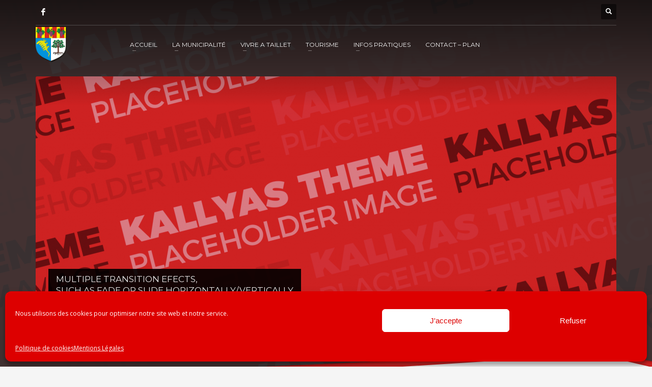

--- FILE ---
content_type: text/html; charset=UTF-8
request_url: https://mairie-taillet.com/sliders-simple-n-classic/
body_size: 18621
content:
<!DOCTYPE html>
<html lang="fr-FR">
<head>
<meta charset="UTF-8"/>
<meta name="twitter:widgets:csp" content="on"/>
<link rel="profile" href="http://gmpg.org/xfn/11"/>
<link rel="pingback" href="https://mairie-taillet.com/xmlrpc.php"/>

<title>Sliders &#8211; Simple n&rsquo; Classic &#8211; Mairie Taillet</title>
<meta name='robots' content='max-image-preview:large' />
<link rel='dns-prefetch' href='//fonts.googleapis.com' />
<link rel="alternate" type="application/rss+xml" title="Mairie Taillet &raquo; Flux" href="https://mairie-taillet.com/feed/" />
<link rel="alternate" type="application/rss+xml" title="Mairie Taillet &raquo; Flux des commentaires" href="https://mairie-taillet.com/comments/feed/" />
<link rel="alternate" type="application/rss+xml" title="Mairie Taillet &raquo; Sliders &#8211; Simple n&rsquo; Classic Flux des commentaires" href="https://mairie-taillet.com/sliders-simple-n-classic/feed/" />
<script type="text/javascript">
/* <![CDATA[ */
window._wpemojiSettings = {"baseUrl":"https:\/\/s.w.org\/images\/core\/emoji\/14.0.0\/72x72\/","ext":".png","svgUrl":"https:\/\/s.w.org\/images\/core\/emoji\/14.0.0\/svg\/","svgExt":".svg","source":{"concatemoji":"https:\/\/mairie-taillet.com\/wp-includes\/js\/wp-emoji-release.min.js?ver=6.4.7"}};
/*! This file is auto-generated */
!function(i,n){var o,s,e;function c(e){try{var t={supportTests:e,timestamp:(new Date).valueOf()};sessionStorage.setItem(o,JSON.stringify(t))}catch(e){}}function p(e,t,n){e.clearRect(0,0,e.canvas.width,e.canvas.height),e.fillText(t,0,0);var t=new Uint32Array(e.getImageData(0,0,e.canvas.width,e.canvas.height).data),r=(e.clearRect(0,0,e.canvas.width,e.canvas.height),e.fillText(n,0,0),new Uint32Array(e.getImageData(0,0,e.canvas.width,e.canvas.height).data));return t.every(function(e,t){return e===r[t]})}function u(e,t,n){switch(t){case"flag":return n(e,"\ud83c\udff3\ufe0f\u200d\u26a7\ufe0f","\ud83c\udff3\ufe0f\u200b\u26a7\ufe0f")?!1:!n(e,"\ud83c\uddfa\ud83c\uddf3","\ud83c\uddfa\u200b\ud83c\uddf3")&&!n(e,"\ud83c\udff4\udb40\udc67\udb40\udc62\udb40\udc65\udb40\udc6e\udb40\udc67\udb40\udc7f","\ud83c\udff4\u200b\udb40\udc67\u200b\udb40\udc62\u200b\udb40\udc65\u200b\udb40\udc6e\u200b\udb40\udc67\u200b\udb40\udc7f");case"emoji":return!n(e,"\ud83e\udef1\ud83c\udffb\u200d\ud83e\udef2\ud83c\udfff","\ud83e\udef1\ud83c\udffb\u200b\ud83e\udef2\ud83c\udfff")}return!1}function f(e,t,n){var r="undefined"!=typeof WorkerGlobalScope&&self instanceof WorkerGlobalScope?new OffscreenCanvas(300,150):i.createElement("canvas"),a=r.getContext("2d",{willReadFrequently:!0}),o=(a.textBaseline="top",a.font="600 32px Arial",{});return e.forEach(function(e){o[e]=t(a,e,n)}),o}function t(e){var t=i.createElement("script");t.src=e,t.defer=!0,i.head.appendChild(t)}"undefined"!=typeof Promise&&(o="wpEmojiSettingsSupports",s=["flag","emoji"],n.supports={everything:!0,everythingExceptFlag:!0},e=new Promise(function(e){i.addEventListener("DOMContentLoaded",e,{once:!0})}),new Promise(function(t){var n=function(){try{var e=JSON.parse(sessionStorage.getItem(o));if("object"==typeof e&&"number"==typeof e.timestamp&&(new Date).valueOf()<e.timestamp+604800&&"object"==typeof e.supportTests)return e.supportTests}catch(e){}return null}();if(!n){if("undefined"!=typeof Worker&&"undefined"!=typeof OffscreenCanvas&&"undefined"!=typeof URL&&URL.createObjectURL&&"undefined"!=typeof Blob)try{var e="postMessage("+f.toString()+"("+[JSON.stringify(s),u.toString(),p.toString()].join(",")+"));",r=new Blob([e],{type:"text/javascript"}),a=new Worker(URL.createObjectURL(r),{name:"wpTestEmojiSupports"});return void(a.onmessage=function(e){c(n=e.data),a.terminate(),t(n)})}catch(e){}c(n=f(s,u,p))}t(n)}).then(function(e){for(var t in e)n.supports[t]=e[t],n.supports.everything=n.supports.everything&&n.supports[t],"flag"!==t&&(n.supports.everythingExceptFlag=n.supports.everythingExceptFlag&&n.supports[t]);n.supports.everythingExceptFlag=n.supports.everythingExceptFlag&&!n.supports.flag,n.DOMReady=!1,n.readyCallback=function(){n.DOMReady=!0}}).then(function(){return e}).then(function(){var e;n.supports.everything||(n.readyCallback(),(e=n.source||{}).concatemoji?t(e.concatemoji):e.wpemoji&&e.twemoji&&(t(e.twemoji),t(e.wpemoji)))}))}((window,document),window._wpemojiSettings);
/* ]]> */
</script>
<link rel='stylesheet' id='zn_all_g_fonts-css' href='//fonts.googleapis.com/css?family=Montserrat%3Aregular%2C500%2C700%7COpen+Sans%3Aregular%2C300%2C600%2C700%2C800&#038;ver=6.4.7' type='text/css' media='all' />
<style id='wp-emoji-styles-inline-css' type='text/css'>

	img.wp-smiley, img.emoji {
		display: inline !important;
		border: none !important;
		box-shadow: none !important;
		height: 1em !important;
		width: 1em !important;
		margin: 0 0.07em !important;
		vertical-align: -0.1em !important;
		background: none !important;
		padding: 0 !important;
	}
</style>
<link rel='stylesheet' id='wp-block-library-css' href='https://mairie-taillet.com/wp-includes/css/dist/block-library/style.min.css?ver=6.4.7' type='text/css' media='all' />
<style id='classic-theme-styles-inline-css' type='text/css'>
/*! This file is auto-generated */
.wp-block-button__link{color:#fff;background-color:#32373c;border-radius:9999px;box-shadow:none;text-decoration:none;padding:calc(.667em + 2px) calc(1.333em + 2px);font-size:1.125em}.wp-block-file__button{background:#32373c;color:#fff;text-decoration:none}
</style>
<style id='global-styles-inline-css' type='text/css'>
body{--wp--preset--color--black: #000000;--wp--preset--color--cyan-bluish-gray: #abb8c3;--wp--preset--color--white: #ffffff;--wp--preset--color--pale-pink: #f78da7;--wp--preset--color--vivid-red: #cf2e2e;--wp--preset--color--luminous-vivid-orange: #ff6900;--wp--preset--color--luminous-vivid-amber: #fcb900;--wp--preset--color--light-green-cyan: #7bdcb5;--wp--preset--color--vivid-green-cyan: #00d084;--wp--preset--color--pale-cyan-blue: #8ed1fc;--wp--preset--color--vivid-cyan-blue: #0693e3;--wp--preset--color--vivid-purple: #9b51e0;--wp--preset--gradient--vivid-cyan-blue-to-vivid-purple: linear-gradient(135deg,rgba(6,147,227,1) 0%,rgb(155,81,224) 100%);--wp--preset--gradient--light-green-cyan-to-vivid-green-cyan: linear-gradient(135deg,rgb(122,220,180) 0%,rgb(0,208,130) 100%);--wp--preset--gradient--luminous-vivid-amber-to-luminous-vivid-orange: linear-gradient(135deg,rgba(252,185,0,1) 0%,rgba(255,105,0,1) 100%);--wp--preset--gradient--luminous-vivid-orange-to-vivid-red: linear-gradient(135deg,rgba(255,105,0,1) 0%,rgb(207,46,46) 100%);--wp--preset--gradient--very-light-gray-to-cyan-bluish-gray: linear-gradient(135deg,rgb(238,238,238) 0%,rgb(169,184,195) 100%);--wp--preset--gradient--cool-to-warm-spectrum: linear-gradient(135deg,rgb(74,234,220) 0%,rgb(151,120,209) 20%,rgb(207,42,186) 40%,rgb(238,44,130) 60%,rgb(251,105,98) 80%,rgb(254,248,76) 100%);--wp--preset--gradient--blush-light-purple: linear-gradient(135deg,rgb(255,206,236) 0%,rgb(152,150,240) 100%);--wp--preset--gradient--blush-bordeaux: linear-gradient(135deg,rgb(254,205,165) 0%,rgb(254,45,45) 50%,rgb(107,0,62) 100%);--wp--preset--gradient--luminous-dusk: linear-gradient(135deg,rgb(255,203,112) 0%,rgb(199,81,192) 50%,rgb(65,88,208) 100%);--wp--preset--gradient--pale-ocean: linear-gradient(135deg,rgb(255,245,203) 0%,rgb(182,227,212) 50%,rgb(51,167,181) 100%);--wp--preset--gradient--electric-grass: linear-gradient(135deg,rgb(202,248,128) 0%,rgb(113,206,126) 100%);--wp--preset--gradient--midnight: linear-gradient(135deg,rgb(2,3,129) 0%,rgb(40,116,252) 100%);--wp--preset--font-size--small: 13px;--wp--preset--font-size--medium: 20px;--wp--preset--font-size--large: 36px;--wp--preset--font-size--x-large: 42px;--wp--preset--spacing--20: 0.44rem;--wp--preset--spacing--30: 0.67rem;--wp--preset--spacing--40: 1rem;--wp--preset--spacing--50: 1.5rem;--wp--preset--spacing--60: 2.25rem;--wp--preset--spacing--70: 3.38rem;--wp--preset--spacing--80: 5.06rem;--wp--preset--shadow--natural: 6px 6px 9px rgba(0, 0, 0, 0.2);--wp--preset--shadow--deep: 12px 12px 50px rgba(0, 0, 0, 0.4);--wp--preset--shadow--sharp: 6px 6px 0px rgba(0, 0, 0, 0.2);--wp--preset--shadow--outlined: 6px 6px 0px -3px rgba(255, 255, 255, 1), 6px 6px rgba(0, 0, 0, 1);--wp--preset--shadow--crisp: 6px 6px 0px rgba(0, 0, 0, 1);}:where(.is-layout-flex){gap: 0.5em;}:where(.is-layout-grid){gap: 0.5em;}body .is-layout-flow > .alignleft{float: left;margin-inline-start: 0;margin-inline-end: 2em;}body .is-layout-flow > .alignright{float: right;margin-inline-start: 2em;margin-inline-end: 0;}body .is-layout-flow > .aligncenter{margin-left: auto !important;margin-right: auto !important;}body .is-layout-constrained > .alignleft{float: left;margin-inline-start: 0;margin-inline-end: 2em;}body .is-layout-constrained > .alignright{float: right;margin-inline-start: 2em;margin-inline-end: 0;}body .is-layout-constrained > .aligncenter{margin-left: auto !important;margin-right: auto !important;}body .is-layout-constrained > :where(:not(.alignleft):not(.alignright):not(.alignfull)){max-width: var(--wp--style--global--content-size);margin-left: auto !important;margin-right: auto !important;}body .is-layout-constrained > .alignwide{max-width: var(--wp--style--global--wide-size);}body .is-layout-flex{display: flex;}body .is-layout-flex{flex-wrap: wrap;align-items: center;}body .is-layout-flex > *{margin: 0;}body .is-layout-grid{display: grid;}body .is-layout-grid > *{margin: 0;}:where(.wp-block-columns.is-layout-flex){gap: 2em;}:where(.wp-block-columns.is-layout-grid){gap: 2em;}:where(.wp-block-post-template.is-layout-flex){gap: 1.25em;}:where(.wp-block-post-template.is-layout-grid){gap: 1.25em;}.has-black-color{color: var(--wp--preset--color--black) !important;}.has-cyan-bluish-gray-color{color: var(--wp--preset--color--cyan-bluish-gray) !important;}.has-white-color{color: var(--wp--preset--color--white) !important;}.has-pale-pink-color{color: var(--wp--preset--color--pale-pink) !important;}.has-vivid-red-color{color: var(--wp--preset--color--vivid-red) !important;}.has-luminous-vivid-orange-color{color: var(--wp--preset--color--luminous-vivid-orange) !important;}.has-luminous-vivid-amber-color{color: var(--wp--preset--color--luminous-vivid-amber) !important;}.has-light-green-cyan-color{color: var(--wp--preset--color--light-green-cyan) !important;}.has-vivid-green-cyan-color{color: var(--wp--preset--color--vivid-green-cyan) !important;}.has-pale-cyan-blue-color{color: var(--wp--preset--color--pale-cyan-blue) !important;}.has-vivid-cyan-blue-color{color: var(--wp--preset--color--vivid-cyan-blue) !important;}.has-vivid-purple-color{color: var(--wp--preset--color--vivid-purple) !important;}.has-black-background-color{background-color: var(--wp--preset--color--black) !important;}.has-cyan-bluish-gray-background-color{background-color: var(--wp--preset--color--cyan-bluish-gray) !important;}.has-white-background-color{background-color: var(--wp--preset--color--white) !important;}.has-pale-pink-background-color{background-color: var(--wp--preset--color--pale-pink) !important;}.has-vivid-red-background-color{background-color: var(--wp--preset--color--vivid-red) !important;}.has-luminous-vivid-orange-background-color{background-color: var(--wp--preset--color--luminous-vivid-orange) !important;}.has-luminous-vivid-amber-background-color{background-color: var(--wp--preset--color--luminous-vivid-amber) !important;}.has-light-green-cyan-background-color{background-color: var(--wp--preset--color--light-green-cyan) !important;}.has-vivid-green-cyan-background-color{background-color: var(--wp--preset--color--vivid-green-cyan) !important;}.has-pale-cyan-blue-background-color{background-color: var(--wp--preset--color--pale-cyan-blue) !important;}.has-vivid-cyan-blue-background-color{background-color: var(--wp--preset--color--vivid-cyan-blue) !important;}.has-vivid-purple-background-color{background-color: var(--wp--preset--color--vivid-purple) !important;}.has-black-border-color{border-color: var(--wp--preset--color--black) !important;}.has-cyan-bluish-gray-border-color{border-color: var(--wp--preset--color--cyan-bluish-gray) !important;}.has-white-border-color{border-color: var(--wp--preset--color--white) !important;}.has-pale-pink-border-color{border-color: var(--wp--preset--color--pale-pink) !important;}.has-vivid-red-border-color{border-color: var(--wp--preset--color--vivid-red) !important;}.has-luminous-vivid-orange-border-color{border-color: var(--wp--preset--color--luminous-vivid-orange) !important;}.has-luminous-vivid-amber-border-color{border-color: var(--wp--preset--color--luminous-vivid-amber) !important;}.has-light-green-cyan-border-color{border-color: var(--wp--preset--color--light-green-cyan) !important;}.has-vivid-green-cyan-border-color{border-color: var(--wp--preset--color--vivid-green-cyan) !important;}.has-pale-cyan-blue-border-color{border-color: var(--wp--preset--color--pale-cyan-blue) !important;}.has-vivid-cyan-blue-border-color{border-color: var(--wp--preset--color--vivid-cyan-blue) !important;}.has-vivid-purple-border-color{border-color: var(--wp--preset--color--vivid-purple) !important;}.has-vivid-cyan-blue-to-vivid-purple-gradient-background{background: var(--wp--preset--gradient--vivid-cyan-blue-to-vivid-purple) !important;}.has-light-green-cyan-to-vivid-green-cyan-gradient-background{background: var(--wp--preset--gradient--light-green-cyan-to-vivid-green-cyan) !important;}.has-luminous-vivid-amber-to-luminous-vivid-orange-gradient-background{background: var(--wp--preset--gradient--luminous-vivid-amber-to-luminous-vivid-orange) !important;}.has-luminous-vivid-orange-to-vivid-red-gradient-background{background: var(--wp--preset--gradient--luminous-vivid-orange-to-vivid-red) !important;}.has-very-light-gray-to-cyan-bluish-gray-gradient-background{background: var(--wp--preset--gradient--very-light-gray-to-cyan-bluish-gray) !important;}.has-cool-to-warm-spectrum-gradient-background{background: var(--wp--preset--gradient--cool-to-warm-spectrum) !important;}.has-blush-light-purple-gradient-background{background: var(--wp--preset--gradient--blush-light-purple) !important;}.has-blush-bordeaux-gradient-background{background: var(--wp--preset--gradient--blush-bordeaux) !important;}.has-luminous-dusk-gradient-background{background: var(--wp--preset--gradient--luminous-dusk) !important;}.has-pale-ocean-gradient-background{background: var(--wp--preset--gradient--pale-ocean) !important;}.has-electric-grass-gradient-background{background: var(--wp--preset--gradient--electric-grass) !important;}.has-midnight-gradient-background{background: var(--wp--preset--gradient--midnight) !important;}.has-small-font-size{font-size: var(--wp--preset--font-size--small) !important;}.has-medium-font-size{font-size: var(--wp--preset--font-size--medium) !important;}.has-large-font-size{font-size: var(--wp--preset--font-size--large) !important;}.has-x-large-font-size{font-size: var(--wp--preset--font-size--x-large) !important;}
.wp-block-navigation a:where(:not(.wp-element-button)){color: inherit;}
:where(.wp-block-post-template.is-layout-flex){gap: 1.25em;}:where(.wp-block-post-template.is-layout-grid){gap: 1.25em;}
:where(.wp-block-columns.is-layout-flex){gap: 2em;}:where(.wp-block-columns.is-layout-grid){gap: 2em;}
.wp-block-pullquote{font-size: 1.5em;line-height: 1.6;}
</style>
<link rel='stylesheet' id='contact-form-7-css' href='https://mairie-taillet.com/wp-content/plugins/contact-form-7/includes/css/styles.css?ver=5.9.8' type='text/css' media='all' />
<link rel='stylesheet' id='cmplz-general-css' href='https://mairie-taillet.com/wp-content/plugins/complianz-gdpr/assets/css/cookieblocker.min.css?ver=1766302453' type='text/css' media='all' />
<link rel='stylesheet' id='kallyas-styles-css' href='https://mairie-taillet.com/wp-content/themes/kallyas/style.css?ver=4.17.5' type='text/css' media='all' />
<link rel='stylesheet' id='th-bootstrap-styles-css' href='https://mairie-taillet.com/wp-content/themes/kallyas/css/bootstrap.min.css?ver=4.17.5' type='text/css' media='all' />
<link rel='stylesheet' id='th-theme-template-styles-css' href='https://mairie-taillet.com/wp-content/themes/kallyas/css/template.min.css?ver=4.17.5' type='text/css' media='all' />
<link rel='stylesheet' id='zion-frontend-css' href='https://mairie-taillet.com/wp-content/themes/kallyas/framework/zion-builder/assets/css/znb_frontend.css?ver=1.0.28' type='text/css' media='all' />
<link rel='stylesheet' id='2451-layout.css-css' href='//mairie-taillet.com/wp-content/uploads/zion-builder/cache/2451-layout.css?ver=eae0af98e6cefb6b5c838448c0541c9e' type='text/css' media='all' />
<link rel='stylesheet' id='th-theme-print-stylesheet-css' href='https://mairie-taillet.com/wp-content/themes/kallyas/css/print.css?ver=4.17.5' type='text/css' media='print' />
<link rel='stylesheet' id='th-theme-options-styles-css' href='//mairie-taillet.com/wp-content/uploads/zn_dynamic.css?ver=1758293534' type='text/css' media='all' />
<script type="text/javascript" src="https://mairie-taillet.com/wp-includes/js/jquery/jquery.min.js?ver=3.7.1" id="jquery-core-js"></script>
<script type="text/javascript" src="https://mairie-taillet.com/wp-includes/js/jquery/jquery-migrate.min.js?ver=3.4.1" id="jquery-migrate-js"></script>
<link rel="https://api.w.org/" href="https://mairie-taillet.com/wp-json/" /><link rel="alternate" type="application/json" href="https://mairie-taillet.com/wp-json/wp/v2/pages/2451" /><link rel="EditURI" type="application/rsd+xml" title="RSD" href="https://mairie-taillet.com/xmlrpc.php?rsd" />
<meta name="generator" content="WordPress 6.4.7" />
<link rel="canonical" href="https://mairie-taillet.com/sliders-simple-n-classic/" />
<link rel='shortlink' href='https://mairie-taillet.com/?p=2451' />
<link rel="alternate" type="application/json+oembed" href="https://mairie-taillet.com/wp-json/oembed/1.0/embed?url=https%3A%2F%2Fmairie-taillet.com%2Fsliders-simple-n-classic%2F" />
<link rel="alternate" type="text/xml+oembed" href="https://mairie-taillet.com/wp-json/oembed/1.0/embed?url=https%3A%2F%2Fmairie-taillet.com%2Fsliders-simple-n-classic%2F&#038;format=xml" />
			<style>.cmplz-hidden {
					display: none !important;
				}</style>		<meta name="theme-color"
			  content="#cd2122">
				<meta name="viewport" content="width=device-width, initial-scale=1, maximum-scale=1"/>
		
		<!--[if lte IE 8]>
		<script type="text/javascript">
			var $buoop = {
				vs: {i: 10, f: 25, o: 12.1, s: 7, n: 9}
			};

			$buoop.ol = window.onload;

			window.onload = function () {
				try {
					if ($buoop.ol) {
						$buoop.ol()
					}
				}
				catch (e) {
				}

				var e = document.createElement("script");
				e.setAttribute("type", "text/javascript");
				e.setAttribute("src", "https://browser-update.org/update.js");
				document.body.appendChild(e);
			};
		</script>
		<![endif]-->

		<!-- for IE6-8 support of HTML5 elements -->
		<!--[if lt IE 9]>
		<script src="//html5shim.googlecode.com/svn/trunk/html5.js"></script>
		<![endif]-->
		
	<!-- Fallback for animating in viewport -->
	<noscript>
		<style type="text/css" media="screen">
			.zn-animateInViewport {visibility: visible;}
		</style>
	</noscript>
	<meta name="generator" content="Powered by Slider Revolution 6.6.3 - responsive, Mobile-Friendly Slider Plugin for WordPress with comfortable drag and drop interface." />
<link rel="icon" href="https://mairie-taillet.com/wp-content/uploads/2020/01/cropped-TAILLET-FOOTER2-1-32x32.png" sizes="32x32" />
<link rel="icon" href="https://mairie-taillet.com/wp-content/uploads/2020/01/cropped-TAILLET-FOOTER2-1-192x192.png" sizes="192x192" />
<link rel="apple-touch-icon" href="https://mairie-taillet.com/wp-content/uploads/2020/01/cropped-TAILLET-FOOTER2-1-180x180.png" />
<meta name="msapplication-TileImage" content="https://mairie-taillet.com/wp-content/uploads/2020/01/cropped-TAILLET-FOOTER2-1-270x270.png" />
<script>function setREVStartSize(e){
			//window.requestAnimationFrame(function() {
				window.RSIW = window.RSIW===undefined ? window.innerWidth : window.RSIW;
				window.RSIH = window.RSIH===undefined ? window.innerHeight : window.RSIH;
				try {
					var pw = document.getElementById(e.c).parentNode.offsetWidth,
						newh;
					pw = pw===0 || isNaN(pw) || (e.l=="fullwidth" || e.layout=="fullwidth") ? window.RSIW : pw;
					e.tabw = e.tabw===undefined ? 0 : parseInt(e.tabw);
					e.thumbw = e.thumbw===undefined ? 0 : parseInt(e.thumbw);
					e.tabh = e.tabh===undefined ? 0 : parseInt(e.tabh);
					e.thumbh = e.thumbh===undefined ? 0 : parseInt(e.thumbh);
					e.tabhide = e.tabhide===undefined ? 0 : parseInt(e.tabhide);
					e.thumbhide = e.thumbhide===undefined ? 0 : parseInt(e.thumbhide);
					e.mh = e.mh===undefined || e.mh=="" || e.mh==="auto" ? 0 : parseInt(e.mh,0);
					if(e.layout==="fullscreen" || e.l==="fullscreen")
						newh = Math.max(e.mh,window.RSIH);
					else{
						e.gw = Array.isArray(e.gw) ? e.gw : [e.gw];
						for (var i in e.rl) if (e.gw[i]===undefined || e.gw[i]===0) e.gw[i] = e.gw[i-1];
						e.gh = e.el===undefined || e.el==="" || (Array.isArray(e.el) && e.el.length==0)? e.gh : e.el;
						e.gh = Array.isArray(e.gh) ? e.gh : [e.gh];
						for (var i in e.rl) if (e.gh[i]===undefined || e.gh[i]===0) e.gh[i] = e.gh[i-1];
											
						var nl = new Array(e.rl.length),
							ix = 0,
							sl;
						e.tabw = e.tabhide>=pw ? 0 : e.tabw;
						e.thumbw = e.thumbhide>=pw ? 0 : e.thumbw;
						e.tabh = e.tabhide>=pw ? 0 : e.tabh;
						e.thumbh = e.thumbhide>=pw ? 0 : e.thumbh;
						for (var i in e.rl) nl[i] = e.rl[i]<window.RSIW ? 0 : e.rl[i];
						sl = nl[0];
						for (var i in nl) if (sl>nl[i] && nl[i]>0) { sl = nl[i]; ix=i;}
						var m = pw>(e.gw[ix]+e.tabw+e.thumbw) ? 1 : (pw-(e.tabw+e.thumbw)) / (e.gw[ix]);
						newh =  (e.gh[ix] * m) + (e.tabh + e.thumbh);
					}
					var el = document.getElementById(e.c);
					if (el!==null && el) el.style.height = newh+"px";
					el = document.getElementById(e.c+"_wrapper");
					if (el!==null && el) {
						el.style.height = newh+"px";
						el.style.display = "block";
					}
				} catch(e){
					console.log("Failure at Presize of Slider:" + e)
				}
			//});
		  };</script>
<!-- Global site tag (gtag.js) - Google Analytics -->
<script async src="https://www.googletagmanager.com/gtag/js?id=UA-161794411-1"></script>
<script>
  window.dataLayer = window.dataLayer || [];
  function gtag(){dataLayer.push(arguments);}
  gtag('js', new Date());

  gtag('config', 'UA-161794411-1');
</script>
</head>

<body data-cmplz=1  class="page-template-default page page-id-2451 res1170 kl-sticky-header kl-skin--light" itemscope="itemscope" itemtype="https://schema.org/WebPage" >


<div class="login_register_stuff"></div><!-- end login register stuff -->		<div id="fb-root"></div>
		<script>(function (d, s, id) {
			var js, fjs = d.getElementsByTagName(s)[0];
			if (d.getElementById(id)) {return;}
			js = d.createElement(s); js.id = id;
			js.src = "https://connect.facebook.net/en_US/sdk.js#xfbml=1&version=v3.0";
			fjs.parentNode.insertBefore(js, fjs);
		}(document, 'script', 'facebook-jssdk'));</script>
		

<div id="page_wrapper">

<header id="header" class="site-header  style7 header--sticky header--not-sticked     sticky-resize headerstyle--default site-header--absolute nav-th--light sheader-sh--light"   role="banner" itemscope="itemscope" itemtype="https://schema.org/WPHeader" >
	<div class="kl-header-bg "></div>	<div class="site-header-wrapper sticky-top-area">

		<div class="site-header-top-wrapper topbar-style--default  sh--light">

			<div class="siteheader-container container">

				

	
	<div class="fxb-row site-header-row site-header-top ">

		<div class='fxb-col fxb fxb-start-x fxb-center-y fxb-basis-auto site-header-col-left site-header-top-left'>
			<ul class="sh-component social-icons sc--clean topnav navRight topnav-no-hdnav"><li class="topnav-li social-icons-li"><a href="#" data-zniconfam="kl-social-icons" data-zn_icon="" target="_self" class="topnav-item social-icons-item scheader-icon-" title="Facebook"></a></li></ul>					</div>

		<div class='fxb-col fxb fxb-end-x fxb-center-y fxb-basis-auto site-header-col-right site-header-top-right'>
						
		<div id="search" class="sh-component header-search headsearch--def">

			<a href="#" class="searchBtn header-search-button">
				<span class="glyphicon glyphicon-search kl-icon-white"></span>
			</a>

			<div class="search-container header-search-container">
				
<form id="searchform" class="gensearch__form" action="https://mairie-taillet.com/" method="get">
	<input id="s" name="s" value="" class="inputbox gensearch__input" type="text" placeholder="Rechercher ..." />
	<button type="submit" id="searchsubmit" value="go" class="gensearch__submit glyphicon glyphicon-search"></button>
	</form>			</div>
		</div>

				</div>

	</div><!-- /.site-header-top -->

	<div class="separator site-header-separator "></div>

			</div>
		</div><!-- /.site-header-top-wrapper -->

		<div class="kl-top-header site-header-main-wrapper clearfix   header-no-bottom  sh--light">

			<div class="container siteheader-container ">

				<div class='fxb-col fxb-basis-auto'>

					

<div class="fxb-row site-header-row site-header-main ">

	<div class='fxb-col fxb fxb-start-x fxb-center-y fxb-basis-auto fxb-grow-0 fxb-sm-full site-header-col-left site-header-main-left'>
				<div id="logo-container" class="logo-container hasInfoCard  logosize--contain zn-original-logo">
			<!-- Logo -->
			<h3 class='site-logo logo ' id='logo'><a href='https://mairie-taillet.com/' class='site-logo-anch'><img class="logo-img site-logo-img" src="https://mairie-taillet.com/wp-content/uploads/2020/01/TAILLET-FOOTER-2.png"  alt="Mairie Taillet" title="Site Officiel"  /></a></h3>			<!-- InfoCard -->
			
		<div id="infocard" class="logo-infocard">
			<div class="custom ">
				<div class="row">
					<div class="col-sm-5">
						<div class="infocard-wrapper text-center">
															<p><img src="http://mairie-taillet.com/wp-content/uploads/2020/01/TAILLET-FOOTER2-1.png" alt="Mairie Taillet"></p>
																						<p>Taillet est un petit village du sud de la France. Le village est situé dans le département des Pyrénées-Orientales en région Languedoc-Roussillon.


</p>													</div>
					</div>

					<div class="col-sm-7">
						<div class="custom contact-details">

														<p>
																	<strong>04 68 39 42 65</strong><br>								
																	Email :&nbsp;<a href="mailto: mairie.taillet@orange.fr "> mairie.taillet@orange.fr </a>
															</p>
							
															<p>
								Mairie de Taillet<br/>Le Village 66400 Taillet								</p>
							
															<a href="https://www.google.com/maps/embed?pb=!1m18!1m12!1m3!1d23525.60834362567!2d2.6632764047585487!3d42.51916074833621!2m3!1f0!2f0!3f0!3m2!1i1024!2i768!4f13.1!3m3!1m2!1s0x12baa75f9cfbd9a5%3A0x407882116676400!2s66400%20Taillet!5e0!3m2!1sfr!2sfr!4v1597353545430!5m2!1sfr!2sfr2.672163?hl=fr" target="_blank" class="map-link">
									<span class="glyphicon glyphicon-map-marker kl-icon-white"></span>
									<span>Ouvrir dans Google Maps</span>
								</a>
							
						</div>

						<div style="height:20px;"></div>

											</div>
				</div>
			</div>
		</div>
			</div>

		<div class="separator site-header-separator visible-xs"></div>	</div>

	<div class='fxb-col fxb fxb-center-x fxb-center-y fxb-basis-auto fxb-sm-half site-header-col-center site-header-main-center'>
				<div class="sh-component main-menu-wrapper" role="navigation" itemscope="itemscope" itemtype="https://schema.org/SiteNavigationElement" >

					<div class="zn-res-menuwrapper">
			<a href="#" class="zn-res-trigger zn-menuBurger zn-menuBurger--3--s zn-menuBurger--anim1 " id="zn-res-trigger">
				<span></span>
				<span></span>
				<span></span>
			</a>
		</div><!-- end responsive menu -->
		<div id="main-menu" class="main-nav mainnav--sidepanel mainnav--active-bg mainnav--pointer-dash nav-mm--light zn_mega_wrapper "><ul id="menu-main-menu" class="main-menu main-menu-nav zn_mega_menu "><li id="menu-item-1804" class="main-menu-item menu-item menu-item-type-custom menu-item-object-custom menu-item-home menu-item-has-children menu-item-1804 menu-item-mega-parent menu-item-has-children  main-menu-item-top  menu-item-even menu-item-depth-0"><a href="http://mairie-taillet.com/" class=" main-menu-link main-menu-link-top"><span>ACCUEIL</span></a>
<div class='zn_mega_container container'>
<div class="zn_mega_menu_container_wrapper" ><ul class="clearfix">
	<li id="menu-item-3338" class="main-menu-item menu-item menu-item-type-post_type menu-item-object-page menu-item-3338 col-sm-12 main-menu-item-sub  menu-item-odd menu-item-depth-1"><a href="https://mairie-taillet.com/bulletins-dalerte/" class=" main-menu-link main-menu-link-sub zn_mega_title "><span>BULLETINS D&rsquo;ALERTE</span></a></li>
</ul>
</div></div></li>
<li id="menu-item-3290" class="main-menu-item menu-item menu-item-type-post_type menu-item-object-page menu-item-has-children menu-item-3290  main-menu-item-top  menu-item-even menu-item-depth-0"><a href="https://mairie-taillet.com/la-municipalite/" class=" main-menu-link main-menu-link-top"><span>LA MUNICIPALITÉ</span></a>
<ul class="sub-menu clearfix">
	<li id="menu-item-3046" class="main-menu-item menu-item menu-item-type-post_type menu-item-object-page menu-item-3046  main-menu-item-sub  menu-item-odd menu-item-depth-1"><a href="https://mairie-taillet.com/le-mot-du-maire/" class=" main-menu-link main-menu-link-sub"><span>Le mot du Maire</span></a></li>
	<li id="menu-item-3047" class="main-menu-item menu-item menu-item-type-post_type menu-item-object-page menu-item-3047  main-menu-item-sub  menu-item-odd menu-item-depth-1"><a href="https://mairie-taillet.com/le-conseil-municipal/" class=" main-menu-link main-menu-link-sub"><span>Le Conseil Municipal</span></a></li>
	<li id="menu-item-3519" class="main-menu-item menu-item menu-item-type-post_type menu-item-object-page menu-item-3519  main-menu-item-sub  menu-item-odd menu-item-depth-1"><a href="https://mairie-taillet.com/fil-dactualite/" class=" main-menu-link main-menu-link-sub"><span>FIL D’ACTUALITÉ</span></a></li>
	<li id="menu-item-3525" class="main-menu-item menu-item menu-item-type-post_type menu-item-object-page menu-item-3525  main-menu-item-sub  menu-item-odd menu-item-depth-1"><a href="https://mairie-taillet.com/compte-rendu-des-conseils-municipaux/" class=" main-menu-link main-menu-link-sub"><span>Compte rendu des Conseils Municipaux</span></a></li>
	<li id="menu-item-3524" class="main-menu-item menu-item menu-item-type-post_type menu-item-object-page menu-item-3524  main-menu-item-sub  menu-item-odd menu-item-depth-1"><a href="https://mairie-taillet.com/bulletins-dinformations/" class=" main-menu-link main-menu-link-sub"><span>Bulletins d’informations</span></a></li>
	<li id="menu-item-3048" class="main-menu-item menu-item menu-item-type-post_type menu-item-object-page menu-item-3048  main-menu-item-sub  menu-item-odd menu-item-depth-1"><a href="https://mairie-taillet.com/infos-communales/" class=" main-menu-link main-menu-link-sub"><span>Infos Communales</span></a></li>
	<li id="menu-item-3049" class="main-menu-item menu-item menu-item-type-post_type menu-item-object-page menu-item-has-children menu-item-3049  main-menu-item-sub  menu-item-odd menu-item-depth-1"><a href="https://mairie-taillet.com/demarches-administratives/" class=" main-menu-link main-menu-link-sub"><span>Démarches Administratives</span></a>
	<ul class="sub-menu clearfix">
		<li id="menu-item-3303" class="main-menu-item menu-item menu-item-type-post_type menu-item-object-page menu-item-3303  main-menu-item-sub main-menu-item-sub-sub menu-item-even menu-item-depth-2"><a href="https://mairie-taillet.com/etat-civile/" class=" main-menu-link main-menu-link-sub"><span>État civil</span></a></li>
		<li id="menu-item-3309" class="main-menu-item menu-item menu-item-type-post_type menu-item-object-page menu-item-3309  main-menu-item-sub main-menu-item-sub-sub menu-item-even menu-item-depth-2"><a href="https://mairie-taillet.com/carte-didentite/" class=" main-menu-link main-menu-link-sub"><span>Documents d’identité</span></a></li>
		<li id="menu-item-3316" class="main-menu-item menu-item menu-item-type-post_type menu-item-object-page menu-item-3316  main-menu-item-sub main-menu-item-sub-sub menu-item-even menu-item-depth-2"><a href="https://mairie-taillet.com/inscription-sur-liste-electorale/" class=" main-menu-link main-menu-link-sub"><span>Inscription sur Liste électorale</span></a></li>
		<li id="menu-item-3845" class="main-menu-item menu-item menu-item-type-custom menu-item-object-custom menu-item-3845  main-menu-item-sub main-menu-item-sub-sub menu-item-even menu-item-depth-2"><a href="https://www.service-public.fr/particuliers/recherche?keyword=URBANISME&#038;rubricFilter=fichePratique" class=" main-menu-link main-menu-link-sub"><span>Urbanisme</span></a></li>
	</ul>
</li>
	<li id="menu-item-3050" class="main-menu-item menu-item menu-item-type-post_type menu-item-object-page menu-item-3050  main-menu-item-sub  menu-item-odd menu-item-depth-1"><a href="https://mairie-taillet.com/eau-et-assainissement/" class=" main-menu-link main-menu-link-sub"><span>Eau et Assainissement</span></a></li>
	<li id="menu-item-3051" class="main-menu-item menu-item menu-item-type-post_type menu-item-object-page menu-item-3051  main-menu-item-sub  menu-item-odd menu-item-depth-1"><a href="https://mairie-taillet.com/ordures-menageres/" class=" main-menu-link main-menu-link-sub"><span>Ordures ménagères</span></a></li>
	<li id="menu-item-3052" class="main-menu-item menu-item menu-item-type-post_type menu-item-object-page menu-item-3052  main-menu-item-sub  menu-item-odd menu-item-depth-1"><a href="https://mairie-taillet.com/risques-incendie-debroussaillage-risc/" class=" main-menu-link main-menu-link-sub"><span>Risques incendie, débroussaillage, RISC</span></a></li>
	<li id="menu-item-3237" class="main-menu-item menu-item menu-item-type-post_type menu-item-object-page menu-item-3237  main-menu-item-sub  menu-item-odd menu-item-depth-1"><a href="https://mairie-taillet.com/intercommunalite/" class=" main-menu-link main-menu-link-sub"><span>Intercommunalité</span></a></li>
</ul>
</li>
<li id="menu-item-3286" class="main-menu-item menu-item menu-item-type-post_type menu-item-object-page menu-item-has-children menu-item-3286  main-menu-item-top  menu-item-even menu-item-depth-0"><a href="https://mairie-taillet.com/vivre-a-taillet/" class=" main-menu-link main-menu-link-top"><span>VIVRE A TAILLET</span></a>
<ul class="sub-menu clearfix">
	<li id="menu-item-3054" class="main-menu-item menu-item menu-item-type-post_type menu-item-object-page menu-item-3054  main-menu-item-sub  menu-item-odd menu-item-depth-1"><a href="https://mairie-taillet.com/situation/" class=" main-menu-link main-menu-link-sub"><span>Situation Administrative</span></a></li>
	<li id="menu-item-3055" class="main-menu-item menu-item menu-item-type-post_type menu-item-object-page menu-item-3055  main-menu-item-sub  menu-item-odd menu-item-depth-1"><a href="https://mairie-taillet.com/historique/" class=" main-menu-link main-menu-link-sub"><span>Historique</span></a></li>
	<li id="menu-item-3243" class="main-menu-item menu-item menu-item-type-post_type menu-item-object-page menu-item-3243  main-menu-item-sub  menu-item-odd menu-item-depth-1"><a href="https://mairie-taillet.com/leducation-scolaire/" class=" main-menu-link main-menu-link-sub"><span>L’éducation scolaire</span></a></li>
	<li id="menu-item-3056" class="main-menu-item menu-item menu-item-type-post_type menu-item-object-page menu-item-3056  main-menu-item-sub  menu-item-odd menu-item-depth-1"><a href="https://mairie-taillet.com/equipements-municipaux/" class=" main-menu-link main-menu-link-sub"><span>Équipements municipaux</span></a></li>
	<li id="menu-item-3057" class="main-menu-item menu-item menu-item-type-post_type menu-item-object-page menu-item-3057  main-menu-item-sub  menu-item-odd menu-item-depth-1"><a href="https://mairie-taillet.com/associations/" class=" main-menu-link main-menu-link-sub"><span>Associations</span></a></li>
	<li id="menu-item-3058" class="main-menu-item menu-item menu-item-type-post_type menu-item-object-page menu-item-3058  main-menu-item-sub  menu-item-odd menu-item-depth-1"><a href="https://mairie-taillet.com/fetes-traditions-concerts/" class=" main-menu-link main-menu-link-sub"><span>Fêtes, Traditions &#038; Concerts</span></a></li>
	<li id="menu-item-3059" class="main-menu-item menu-item menu-item-type-post_type menu-item-object-page menu-item-3059  main-menu-item-sub  menu-item-odd menu-item-depth-1"><a href="https://mairie-taillet.com/lotissement-vue-sur-mer/" class=" main-menu-link main-menu-link-sub"><span>Lotissement « Vue sur Mer »</span></a></li>
</ul>
</li>
<li id="menu-item-3262" class="main-menu-item menu-item menu-item-type-post_type menu-item-object-page menu-item-has-children menu-item-3262  main-menu-item-top  menu-item-even menu-item-depth-0"><a href="https://mairie-taillet.com/tourisme/" class=" main-menu-link main-menu-link-top"><span>TOURISME</span></a>
<ul class="sub-menu clearfix">
	<li id="menu-item-3270" class="main-menu-item menu-item menu-item-type-post_type menu-item-object-page menu-item-3270  main-menu-item-sub  menu-item-odd menu-item-depth-1"><a href="https://mairie-taillet.com/chemins-circuits-de-randonnees/" class=" main-menu-link main-menu-link-sub"><span>Chemins &#038; Circuits de Randonnées</span></a></li>
	<li id="menu-item-3794" class="main-menu-item menu-item menu-item-type-post_type menu-item-object-page menu-item-3794  main-menu-item-sub  menu-item-odd menu-item-depth-1"><a href="https://mairie-taillet.com/hebergements/" class=" main-menu-link main-menu-link-sub"><span>Hébergements</span></a></li>
	<li id="menu-item-3795" class="main-menu-item menu-item menu-item-type-post_type menu-item-object-page menu-item-3795  main-menu-item-sub  menu-item-odd menu-item-depth-1"><a href="https://mairie-taillet.com/restauration-commerces/" class=" main-menu-link main-menu-link-sub"><span>Restauration</span></a></li>
	<li id="menu-item-3272" class="main-menu-item menu-item menu-item-type-post_type menu-item-object-page menu-item-3272  main-menu-item-sub  menu-item-odd menu-item-depth-1"><a href="https://mairie-taillet.com/producteurs-et-exploitants/" class=" main-menu-link main-menu-link-sub"><span>Producteurs &#038; Artisants</span></a></li>
</ul>
</li>
<li id="menu-item-3281" class="main-menu-item menu-item menu-item-type-post_type menu-item-object-page menu-item-has-children menu-item-3281  main-menu-item-top  menu-item-even menu-item-depth-0"><a href="https://mairie-taillet.com/infos-pratiques/" class=" main-menu-link main-menu-link-top"><span>INFOS PRATIQUES</span></a>
<ul class="sub-menu clearfix">
	<li id="menu-item-3060" class="main-menu-item menu-item menu-item-type-post_type menu-item-object-page menu-item-3060  main-menu-item-sub  menu-item-odd menu-item-depth-1"><a href="https://mairie-taillet.com/defibrillateur/" class=" main-menu-link main-menu-link-sub"><span>Défibrillateur</span></a></li>
	<li id="menu-item-3061" class="main-menu-item menu-item menu-item-type-post_type menu-item-object-page menu-item-3061  main-menu-item-sub  menu-item-odd menu-item-depth-1"><a href="https://mairie-taillet.com/contacts-numeros-utiles/" class=" main-menu-link main-menu-link-sub"><span>Contacts &#038; Numéros utiles</span></a></li>
	<li id="menu-item-3249" class="main-menu-item menu-item menu-item-type-post_type menu-item-object-page menu-item-3249  main-menu-item-sub  menu-item-odd menu-item-depth-1"><a href="https://mairie-taillet.com/saisine-de-ladministration/" class=" main-menu-link main-menu-link-sub"><span>Saisine de l’administration</span></a></li>
</ul>
</li>
<li id="menu-item-1845" class="main-menu-item menu-item menu-item-type-post_type menu-item-object-page menu-item-1845  main-menu-item-top  menu-item-even menu-item-depth-0"><a href="https://mairie-taillet.com/contact-plan/" class=" main-menu-link main-menu-link-top"><span>CONTACT – PLAN</span></a></li>
</ul></div>		</div>
		<!-- end main_menu -->
			</div>

	<div class='fxb-col fxb fxb-end-x fxb-center-y fxb-basis-auto fxb-sm-half site-header-col-right site-header-main-right'>

		<div class='fxb-col fxb fxb-end-x fxb-center-y fxb-basis-auto fxb-sm-half site-header-main-right-top'>
								</div>

		
	</div>

</div><!-- /.site-header-main -->


				</div>

							</div><!-- /.siteheader-container -->

		</div><!-- /.site-header-main-wrapper -->

		

	</div><!-- /.site-header-wrapper -->
	</header>
<div class="zn_pb_wrapper clearfix zn_sortable_content" data-droplevel="0">		<div class="kl-slideshow simpleslider__slideshow eluid48c1749f  uh_ maskcontainer--mask5" >

			<div class="fake-loading loading-2s"></div>

			<div class="bgback"></div>
			<div class="zn-bgSource "  ><div class="zn-bgSource-image" style="background-image:url(http://mairie-taillet.com/wp-content/uploads/2016/11/kallyas_placeholder.png);background-repeat:no-repeat;background-position:center top;background-size:cover;background-attachment:scroll"></div><div class="zn-bgSource-overlay" style="background-color:rgba(53,53,53,0.9)"></div></div>			<div class="th-sparkles"></div>

			<div class="kl-slideshow-inner container kl-slideshow-safepadding">
				<div class="row">
					<div class="col-sm-12">
						<div class="zn_simple_slider_container slick--showOnMouseover zn-shadow-lifted kl-flex--classic">
														<ul class="js-slick" data-slick='{"infinite":true,"slidesToShow":1,"slidesToScroll":1,"autoplay":true,"autoplaySpeed":"5000","easing":"easeOutExpo","fade":false,"arrows":true,"appendArrows":".eluid48c1749f .znSlickNav","dots":true,"appendDots":".eluid48c1749f .zn_simple_carousel-pagi","thumbs":true}'>

								<li class="ssl-item u-slick-show1stOnly" data-thumb="http://mairie-taillet.com/wp-content/uploads/2016/11/kallyas_placeholder-150x60_c.png"><a href="#"  class="slide__link"  target="_self"  itemprop="url" ><img class="zn_simple_slider-itemimg cover-fit-img" src="http://mairie-taillet.com/wp-content/uploads/2016/11/kallyas_placeholder-1170x470_c.png" width="1170" height="470"  alt=""  title=""></a><div class="flex-caption-wrapper"><h2 class="flex-caption kl-font-alt">MULTIPLE TRANSITION EFECTS, <br>SUCH AS FADE OR SLIDE HORIZONTALLY/VERTICALLY</h2></div></li><li class="ssl-item u-slick-show1stOnly" data-thumb="http://mairie-taillet.com/wp-content/uploads/2016/11/kallyas_placeholder-150x60_c.png"><a href="#"  class="slide__link"  target="_self"  itemprop="url" ><img class="zn_simple_slider-itemimg cover-fit-img" src="http://mairie-taillet.com/wp-content/uploads/2016/11/kallyas_placeholder-1170x470_c.png" width="1170" height="470"  alt=""  title=""></a><div class="flex-caption-wrapper"><h2 class="flex-caption kl-font-alt">RESPONSIVE AND ACCESSIBLE<br>READY FOR BOTH SMALL AND BIGGER DEVICES</h2></div></li><li class="ssl-item u-slick-show1stOnly" data-thumb="http://mairie-taillet.com/wp-content/uploads/2016/11/kallyas_placeholder-150x60_c.png"><a href="#"  class="slide__link"  target="_self"  itemprop="url" ><img class="zn_simple_slider-itemimg cover-fit-img" src="http://mairie-taillet.com/wp-content/uploads/2016/11/kallyas_placeholder-1170x470_c.png" width="1170" height="470"  alt=""  title=""></a><div class="flex-caption-wrapper"><h2 class="flex-caption kl-font-alt">PACKED WITH A HUGE VARIETY <br>OF SLIDERS FOR MANY DIFFERENT PURPOSES</h2></div></li><li class="ssl-item u-slick-show1stOnly" data-thumb="http://mairie-taillet.com/wp-content/uploads/2016/11/kallyas_placeholder-150x60_c.png"><a href="#"  class="slide__link"  target="_self"  itemprop="url" ><img class="zn_simple_slider-itemimg cover-fit-img" src="http://mairie-taillet.com/wp-content/uploads/2016/11/kallyas_placeholder-1170x470_c.png" width="1170" height="470"  alt=""  title=""></a><div class="flex-caption-wrapper"><h2 class="flex-caption kl-font-alt">SO POWERFUL <br>YET SO EASY TO USE</h2></div></li>							</ul>

															<div class="zn_simple_carousel-pagi ssl--has-thumbs"></div>
							
															<div class="zn_simple_carousel-nav znSlickNav"></div>
							
						</div><!-- /.zn_simple_slider_container -->
					</div>
				</div>
			</div>
			<div class="kl-mask kl-bottommask kl-mask--mask5 kl-mask--light"><svg width="2700px" height="64px" class="svgmask" viewBox="0 0 2700 64" version="1.1" xmlns="http://www.w3.org/2000/svg" xmlns:xlink="http://www.w3.org/1999/xlink">
    <defs>
        <filter x="-50%" y="-50%" width="200%" height="200%" filterUnits="objectBoundingBox" id="filter-mask5">
            <feOffset dx="0" dy="2" in="SourceAlpha" result="shadowOffsetInner1"></feOffset>
            <feGaussianBlur stdDeviation="1.5" in="shadowOffsetInner1" result="shadowBlurInner1"></feGaussianBlur>
            <feComposite in="shadowBlurInner1" in2="SourceAlpha" operator="arithmetic" k2="-1" k3="1" result="shadowInnerInner1"></feComposite>
            <feColorMatrix values="0 0 0 0 0   0 0 0 0 0   0 0 0 0 0  0 0 0 0.45 0" in="shadowInnerInner1" type="matrix" result="shadowMatrixInner1"></feColorMatrix>
            <feMerge>
                <feMergeNode in="SourceGraphic"></feMergeNode>
                <feMergeNode in="shadowMatrixInner1"></feMergeNode>
            </feMerge>
        </filter>
    </defs>
    <path d="M1892,0 L2119,44.993 L2701,45 L2701.133,63.993 L-0.16,63.993 L1.73847048e-12,45 L909,44.993 L1892,0 Z" class="bmask-bgfill" fill="#f5f5f5" filter="url(#filter-mask5)"  style="fill:"></path>
    <path d="M2216,44.993 L2093,55 L1882,6 L995,62 L966,42 L1892,0 L2118,44.993 L2216,44.993 L2216,44.993 Z" fill="#cd2122" class="bmask-customfill" filter="url(#filter-mask5)"></path>
</svg>
</div>			<!-- header bottom style -->
		</div><!-- end kl-slideshow -->
				<section class="zn_section eluid1758fe47     section-sidemargins    section--no " id="eluid1758fe47"  >

			
			<div class="zn_section_size container zn-section-height--auto zn-section-content_algn--top ">

				<div class="row ">
					
		<div class="eluid6250bcdf            col-md-12 col-sm-12   znColumnElement"  id="eluid6250bcdf" >

			
			<div class="znColumnElement-innerWrapper-eluid6250bcdf znColumnElement-innerWrapper znColumnElement-innerWrapper--valign-top znColumnElement-innerWrapper--halign-left " >

				<div class="znColumnElement-innerContent">					<div class="kl-title-block clearfix tbk--text- tbk--left text-left tbk-symbol--line  tbk-icon-pos--after-title eluid5c9772df " ><h2 class="tbk__title" itemprop="headline" >SIMPLE N' CLASSIC ( FORMERLY FLEX SLIDER )</h2><span class="tbk__symbol "><span></span></span><h4 class="tbk__subtitle" itemprop="alternativeHeadline" >Always in handy to display visual media with captions.</h4></div>				</div>
			</div>

			
		</div>
	
		<div class="eluid3308ae24            col-md-4 col-sm-4   znColumnElement"  id="eluid3308ae24" >

			
			<div class="znColumnElement-innerWrapper-eluid3308ae24 znColumnElement-innerWrapper znColumnElement-innerWrapper--valign-top znColumnElement-innerWrapper--halign-left " >

				<div class="znColumnElement-innerContent">					<div class="kl-title-block clearfix tbk--text- tbk--left text-left tbk-symbol--line  tbk-icon-pos--after-title eluiddeb3c8a8 " ><h3 class="tbk__title" itemprop="headline" >The amazing Kallyas theme.. reloaded!</h3><span class="tbk__symbol "><span></span></span></div>				</div>
			</div>

			
		</div>
	
		<div class="eluid7c05d0a8            col-md-4 col-sm-4   znColumnElement"  id="eluid7c05d0a8" >

			
			<div class="znColumnElement-innerWrapper-eluid7c05d0a8 znColumnElement-innerWrapper znColumnElement-innerWrapper--valign-top znColumnElement-innerWrapper--halign-left " >

				<div class="znColumnElement-innerContent">					<div class="zn_text_box eluidbc5f1e2d  zn_text_box-light element-scheme--light" ><p>Enthusiastically orchestrate premier web services whereas turnkey relationships. Competently procrastinate goal-oriented catalysts for change through resource-leveling paradigms.</p>
<p>Assertively integrate resource sucking sources through resource maximizing channels. Seamlessly deliver virtual paradigms through web-enabled value. Progressively parallel task turnkey materials without effective leadership oriented catalysts for change through.</p>
</div>				</div>
			</div>

			
		</div>
	
		<div class="eluid6cccec43            col-md-4 col-sm-4   znColumnElement"  id="eluid6cccec43" >

			
			<div class="znColumnElement-innerWrapper-eluid6cccec43 znColumnElement-innerWrapper znColumnElement-innerWrapper--valign-top znColumnElement-innerWrapper--halign-left " >

				<div class="znColumnElement-innerContent">					<div class="zn_text_box eluidd9e6f080  zn_text_box-light element-scheme--light" ><p>Assertively integrate resource sucking sources through resource maximizing channels. Seamlessly deliver virtual paradigms through web-enabled value. Progressively parallel task turnkey materials without effective leadership skills.</p>
<p>Enthusiastically orchestrate premier web services whereas turnkey relationships. Competently procrastinate goal-oriented catalysts for change through resource-leveling.</p>
</div>				</div>
			</div>

			
		</div>
	
				</div>
			</div>

					</section>


		</div>	<footer id="footer" class="site-footer"  role="contentinfo" itemscope="itemscope" itemtype="https://schema.org/WPFooter" >
		<div class="container">
			
			<div class="row">
				<div class="col-sm-12">
					<div class="bottom site-footer-bottom clearfix">

						<div class="zn_footer_nav-wrapper"><ul id="menu-footer-menu-bottom" class="footer_nav"><li id="menu-item-3211" class="menu-item menu-item-type-post_type menu-item-object-page menu-item-privacy-policy menu-item-3211"><a rel="privacy-policy" href="https://mairie-taillet.com/mentions-legales/">Mentions Légales</a></li>
<li id="menu-item-3224" class="menu-item menu-item-type-post_type menu-item-object-page menu-item-3224"><a href="https://mairie-taillet.com/politique-de-cookies-ue/">Politique de cookies (UE)</a></li>
</ul></div>
						
						
							<div class="copyright footer-copyright">
								<a href="https://mairie-taillet.com" class="footer-copyright-link"><img class="footer-copyright-img" src="http://mairie-taillet.com/wp-content/uploads/2020/01/TAILLET-FOOTER2-1.png"  alt="Mairie Taillet" /></a><p class="footer-copyright-text">© 2020 Mairie de Taillet. Tous droits réservés. Conception CATALA CONNEXIO - PERPIGNAN</p>							</div><!-- end copyright -->
											</div>
					<!-- end bottom -->
				</div>
			</div>
			<!-- end row -->
		</div>
	</footer>
</div><!-- end page_wrapper -->

<a href="#" id="totop" class="u-trans-all-2s js-scroll-event" data-forch="300" data-visibleclass="on--totop">HAUT</a>


		<script>
			window.RS_MODULES = window.RS_MODULES || {};
			window.RS_MODULES.modules = window.RS_MODULES.modules || {};
			window.RS_MODULES.waiting = window.RS_MODULES.waiting || [];
			window.RS_MODULES.defered = true;
			window.RS_MODULES.moduleWaiting = window.RS_MODULES.moduleWaiting || {};
			window.RS_MODULES.type = 'compiled';
		</script>
		
<!-- Consent Management powered by Complianz | GDPR/CCPA Cookie Consent https://wordpress.org/plugins/complianz-gdpr -->
<div id="cmplz-cookiebanner-container"><div class="cmplz-cookiebanner cmplz-hidden banner-1 le-respect-de-votre-vie-privee-est-notre-priorite optin cmplz-bottom cmplz-categories-type-no" aria-modal="true" data-nosnippet="true" role="dialog" aria-live="polite" aria-labelledby="cmplz-header-1-optin" aria-describedby="cmplz-message-1-optin">
	<div class="cmplz-header">
		<div class="cmplz-logo"></div>
		<div class="cmplz-title" id="cmplz-header-1-optin">Gérer le consentement aux cookies</div>
		<div class="cmplz-close" tabindex="0" role="button" aria-label="Fermer la boîte de dialogue">
			<svg aria-hidden="true" focusable="false" data-prefix="fas" data-icon="times" class="svg-inline--fa fa-times fa-w-11" role="img" xmlns="http://www.w3.org/2000/svg" viewBox="0 0 352 512"><path fill="currentColor" d="M242.72 256l100.07-100.07c12.28-12.28 12.28-32.19 0-44.48l-22.24-22.24c-12.28-12.28-32.19-12.28-44.48 0L176 189.28 75.93 89.21c-12.28-12.28-32.19-12.28-44.48 0L9.21 111.45c-12.28 12.28-12.28 32.19 0 44.48L109.28 256 9.21 356.07c-12.28 12.28-12.28 32.19 0 44.48l22.24 22.24c12.28 12.28 32.2 12.28 44.48 0L176 322.72l100.07 100.07c12.28 12.28 32.2 12.28 44.48 0l22.24-22.24c12.28-12.28 12.28-32.19 0-44.48L242.72 256z"></path></svg>
		</div>
	</div>

	<div class="cmplz-divider cmplz-divider-header"></div>
	<div class="cmplz-body">
		<div class="cmplz-message" id="cmplz-message-1-optin">Nous utilisons des cookies pour optimiser notre site web et notre service.</div>
		<!-- categories start -->
		<div class="cmplz-categories">
			<details class="cmplz-category cmplz-functional" >
				<summary>
						<span class="cmplz-category-header">
							<span class="cmplz-category-title">Les cookies fonctionnels</span>
							<span class='cmplz-always-active'>
								<span class="cmplz-banner-checkbox">
									<input type="checkbox"
										   id="cmplz-functional-optin"
										   data-category="cmplz_functional"
										   class="cmplz-consent-checkbox cmplz-functional"
										   size="40"
										   value="1"/>
									<label class="cmplz-label" for="cmplz-functional-optin"><span class="screen-reader-text">Les cookies fonctionnels</span></label>
								</span>
								Toujours activé							</span>
							<span class="cmplz-icon cmplz-open">
								<svg xmlns="http://www.w3.org/2000/svg" viewBox="0 0 448 512"  height="18" ><path d="M224 416c-8.188 0-16.38-3.125-22.62-9.375l-192-192c-12.5-12.5-12.5-32.75 0-45.25s32.75-12.5 45.25 0L224 338.8l169.4-169.4c12.5-12.5 32.75-12.5 45.25 0s12.5 32.75 0 45.25l-192 192C240.4 412.9 232.2 416 224 416z"/></svg>
							</span>
						</span>
				</summary>
				<div class="cmplz-description">
					<span class="cmplz-description-functional">Le stockage ou l’accès technique est strictement nécessaire dans la finalité d’intérêt légitime de permettre l’utilisation d’un service spécifique explicitement demandé par l’abonné ou l’utilisateur, ou dans le seul but d’effectuer la transmission d’une communication sur un réseau de communications électroniques.</span>
				</div>
			</details>

			<details class="cmplz-category cmplz-preferences" >
				<summary>
						<span class="cmplz-category-header">
							<span class="cmplz-category-title">Préférences</span>
							<span class="cmplz-banner-checkbox">
								<input type="checkbox"
									   id="cmplz-preferences-optin"
									   data-category="cmplz_preferences"
									   class="cmplz-consent-checkbox cmplz-preferences"
									   size="40"
									   value="1"/>
								<label class="cmplz-label" for="cmplz-preferences-optin"><span class="screen-reader-text">Préférences</span></label>
							</span>
							<span class="cmplz-icon cmplz-open">
								<svg xmlns="http://www.w3.org/2000/svg" viewBox="0 0 448 512"  height="18" ><path d="M224 416c-8.188 0-16.38-3.125-22.62-9.375l-192-192c-12.5-12.5-12.5-32.75 0-45.25s32.75-12.5 45.25 0L224 338.8l169.4-169.4c12.5-12.5 32.75-12.5 45.25 0s12.5 32.75 0 45.25l-192 192C240.4 412.9 232.2 416 224 416z"/></svg>
							</span>
						</span>
				</summary>
				<div class="cmplz-description">
					<span class="cmplz-description-preferences">Le stockage ou l’accès technique est nécessaire dans la finalité d’intérêt légitime de stocker des préférences qui ne sont pas demandées par l’abonné ou l’utilisateur.</span>
				</div>
			</details>

			<details class="cmplz-category cmplz-statistics" >
				<summary>
						<span class="cmplz-category-header">
							<span class="cmplz-category-title">Statistiques</span>
							<span class="cmplz-banner-checkbox">
								<input type="checkbox"
									   id="cmplz-statistics-optin"
									   data-category="cmplz_statistics"
									   class="cmplz-consent-checkbox cmplz-statistics"
									   size="40"
									   value="1"/>
								<label class="cmplz-label" for="cmplz-statistics-optin"><span class="screen-reader-text">Statistiques</span></label>
							</span>
							<span class="cmplz-icon cmplz-open">
								<svg xmlns="http://www.w3.org/2000/svg" viewBox="0 0 448 512"  height="18" ><path d="M224 416c-8.188 0-16.38-3.125-22.62-9.375l-192-192c-12.5-12.5-12.5-32.75 0-45.25s32.75-12.5 45.25 0L224 338.8l169.4-169.4c12.5-12.5 32.75-12.5 45.25 0s12.5 32.75 0 45.25l-192 192C240.4 412.9 232.2 416 224 416z"/></svg>
							</span>
						</span>
				</summary>
				<div class="cmplz-description">
					<span class="cmplz-description-statistics">Le stockage ou l’accès technique qui est utilisé exclusivement à des fins statistiques.</span>
					<span class="cmplz-description-statistics-anonymous">Le stockage ou l’accès technique qui est utilisé exclusivement dans des finalités statistiques anonymes. En l’absence d’une assignation à comparaître, d’une conformité volontaire de la part de votre fournisseur d’accès à internet ou d’enregistrements supplémentaires provenant d’une tierce partie, les informations stockées ou extraites à cette seule fin ne peuvent généralement pas être utilisées pour vous identifier.</span>
				</div>
			</details>
			<details class="cmplz-category cmplz-marketing" >
				<summary>
						<span class="cmplz-category-header">
							<span class="cmplz-category-title">Marketing</span>
							<span class="cmplz-banner-checkbox">
								<input type="checkbox"
									   id="cmplz-marketing-optin"
									   data-category="cmplz_marketing"
									   class="cmplz-consent-checkbox cmplz-marketing"
									   size="40"
									   value="1"/>
								<label class="cmplz-label" for="cmplz-marketing-optin"><span class="screen-reader-text">Marketing</span></label>
							</span>
							<span class="cmplz-icon cmplz-open">
								<svg xmlns="http://www.w3.org/2000/svg" viewBox="0 0 448 512"  height="18" ><path d="M224 416c-8.188 0-16.38-3.125-22.62-9.375l-192-192c-12.5-12.5-12.5-32.75 0-45.25s32.75-12.5 45.25 0L224 338.8l169.4-169.4c12.5-12.5 32.75-12.5 45.25 0s12.5 32.75 0 45.25l-192 192C240.4 412.9 232.2 416 224 416z"/></svg>
							</span>
						</span>
				</summary>
				<div class="cmplz-description">
					<span class="cmplz-description-marketing">Le stockage ou l’accès technique est nécessaire pour créer des profils d’utilisateurs afin d’envoyer des publicités, ou pour suivre l’utilisateur sur un site web ou sur plusieurs sites web à des fins de marketing similaires.</span>
				</div>
			</details>
		</div><!-- categories end -->
			</div>

	<div class="cmplz-links cmplz-information">
		<ul>
			<li><a class="cmplz-link cmplz-manage-options cookie-statement" href="#" data-relative_url="#cmplz-manage-consent-container">Gérer les options</a></li>
			<li><a class="cmplz-link cmplz-manage-third-parties cookie-statement" href="#" data-relative_url="#cmplz-cookies-overview">Gérer les services</a></li>
			<li><a class="cmplz-link cmplz-manage-vendors tcf cookie-statement" href="#" data-relative_url="#cmplz-tcf-wrapper">Gérer {vendor_count} fournisseurs</a></li>
			<li><a class="cmplz-link cmplz-external cmplz-read-more-purposes tcf" target="_blank" rel="noopener noreferrer nofollow" href="https://cookiedatabase.org/tcf/purposes/" aria-label="En savoir plus sur les finalités de TCF de la base de données de cookies">En savoir plus sur ces finalités</a></li>
		</ul>
			</div>

	<div class="cmplz-divider cmplz-footer"></div>

	<div class="cmplz-buttons">
		<button class="cmplz-btn cmplz-accept">J'accepte</button>
		<button class="cmplz-btn cmplz-deny">Refuser</button>
		<button class="cmplz-btn cmplz-view-preferences">Voir les préférences</button>
		<button class="cmplz-btn cmplz-save-preferences">Enregistrer les préférences</button>
		<a class="cmplz-btn cmplz-manage-options tcf cookie-statement" href="#" data-relative_url="#cmplz-manage-consent-container">Voir les préférences</a>
			</div>

	
	<div class="cmplz-documents cmplz-links">
		<ul>
			<li><a class="cmplz-link cookie-statement" href="#" data-relative_url="">{title}</a></li>
			<li><a class="cmplz-link privacy-statement" href="#" data-relative_url="">{title}</a></li>
			<li><a class="cmplz-link impressum" href="#" data-relative_url="">{title}</a></li>
		</ul>
			</div>
</div>
</div>
					<div id="cmplz-manage-consent" data-nosnippet="true"><button class="cmplz-btn cmplz-hidden cmplz-manage-consent manage-consent-1">Réglages</button>

</div><link rel='stylesheet' id='rs-plugin-settings-css' href='https://mairie-taillet.com/wp-content/plugins/revslider/public/assets/css/rs6.css?ver=6.6.3' type='text/css' media='all' />
<style id='rs-plugin-settings-inline-css' type='text/css'>
#rs-demo-id {}
</style>
<script type="text/javascript" src="https://mairie-taillet.com/wp-includes/js/dist/vendor/wp-polyfill-inert.min.js?ver=3.1.2" id="wp-polyfill-inert-js"></script>
<script type="text/javascript" src="https://mairie-taillet.com/wp-includes/js/dist/vendor/regenerator-runtime.min.js?ver=0.14.0" id="regenerator-runtime-js"></script>
<script type="text/javascript" src="https://mairie-taillet.com/wp-includes/js/dist/vendor/wp-polyfill.min.js?ver=3.15.0" id="wp-polyfill-js"></script>
<script type="text/javascript" src="https://mairie-taillet.com/wp-includes/js/dist/hooks.min.js?ver=c6aec9a8d4e5a5d543a1" id="wp-hooks-js"></script>
<script type="text/javascript" src="https://mairie-taillet.com/wp-includes/js/dist/i18n.min.js?ver=7701b0c3857f914212ef" id="wp-i18n-js"></script>
<script type="text/javascript" id="wp-i18n-js-after">
/* <![CDATA[ */
wp.i18n.setLocaleData( { 'text direction\u0004ltr': [ 'ltr' ] } );
/* ]]> */
</script>
<script type="text/javascript" src="https://mairie-taillet.com/wp-content/plugins/contact-form-7/includes/swv/js/index.js?ver=5.9.8" id="swv-js"></script>
<script type="text/javascript" id="contact-form-7-js-extra">
/* <![CDATA[ */
var wpcf7 = {"api":{"root":"https:\/\/mairie-taillet.com\/wp-json\/","namespace":"contact-form-7\/v1"}};
/* ]]> */
</script>
<script type="text/javascript" id="contact-form-7-js-translations">
/* <![CDATA[ */
( function( domain, translations ) {
	var localeData = translations.locale_data[ domain ] || translations.locale_data.messages;
	localeData[""].domain = domain;
	wp.i18n.setLocaleData( localeData, domain );
} )( "contact-form-7", {"translation-revision-date":"2024-10-17 17:27:10+0000","generator":"GlotPress\/4.0.1","domain":"messages","locale_data":{"messages":{"":{"domain":"messages","plural-forms":"nplurals=2; plural=n > 1;","lang":"fr"},"This contact form is placed in the wrong place.":["Ce formulaire de contact est plac\u00e9 dans un mauvais endroit."],"Error:":["Erreur\u00a0:"]}},"comment":{"reference":"includes\/js\/index.js"}} );
/* ]]> */
</script>
<script type="text/javascript" src="https://mairie-taillet.com/wp-content/plugins/contact-form-7/includes/js/index.js?ver=5.9.8" id="contact-form-7-js"></script>
<script type="text/javascript" src="https://mairie-taillet.com/wp-content/plugins/revslider/public/assets/js/rbtools.min.js?ver=6.6.3" defer async id="tp-tools-js"></script>
<script type="text/javascript" src="https://mairie-taillet.com/wp-content/plugins/revslider/public/assets/js/rs6.min.js?ver=6.6.3" defer async id="revmin-js"></script>
<script type="text/javascript" src="https://mairie-taillet.com/wp-content/themes/kallyas/js/plugins.min.js?ver=4.17.5" id="kallyas_vendors-js"></script>
<script type="text/javascript" src="https://mairie-taillet.com/wp-includes/js/comment-reply.min.js?ver=6.4.7" id="comment-reply-js" async="async" data-wp-strategy="async"></script>
<script type="text/javascript" src="https://mairie-taillet.com/wp-content/themes/kallyas/addons/scrollmagic/scrollmagic.js?ver=4.17.5" id="scrollmagic-js"></script>
<script type="text/javascript" id="zn-script-js-extra">
/* <![CDATA[ */
var zn_do_login = {"ajaxurl":"\/wp-admin\/admin-ajax.php","add_to_cart_text":"Produit ajout\u00e9 \u00e0 votre panier !"};
var ZnThemeAjax = {"ajaxurl":"\/wp-admin\/admin-ajax.php","zn_back_text":"Retour","zn_color_theme":"light","res_menu_trigger":"992","top_offset_tolerance":"","logout_url":"https:\/\/mairie-taillet.com\/wp-login.php?action=logout&redirect_to=https%3A%2F%2Fmairie-taillet.com&_wpnonce=2369f4d12e"};
var ZnSmoothScroll = {"type":"yes","touchpadSupport":"no"};
/* ]]> */
</script>
<script type="text/javascript" src="https://mairie-taillet.com/wp-content/themes/kallyas/js/znscript.min.js?ver=4.17.5" id="zn-script-js"></script>
<script type="text/javascript" src="https://mairie-taillet.com/wp-content/themes/kallyas/addons/smooth_scroll/SmoothScroll.min.js?ver=4.17.5" id="smooth_scroll-js"></script>
<script type="text/javascript" src="https://mairie-taillet.com/wp-content/themes/kallyas/addons/slick/slick.min.js?ver=4.17.5" id="slick-js"></script>
<script type="text/javascript" id="zion-frontend-js-js-extra">
/* <![CDATA[ */
var ZionBuilderFrontend = {"allow_video_on_mobile":""};
/* ]]> */
</script>
<script type="text/javascript" src="https://mairie-taillet.com/wp-content/themes/kallyas/framework/zion-builder/dist/znpb_frontend.bundle.js?ver=1.0.28" id="zion-frontend-js-js"></script>
<script type="text/javascript" id="cmplz-cookiebanner-js-extra">
/* <![CDATA[ */
var complianz = {"prefix":"cmplz_","user_banner_id":"1","set_cookies":[],"block_ajax_content":"","banner_version":"22","version":"7.4.4.2","store_consent":"","do_not_track_enabled":"","consenttype":"optin","region":"eu","geoip":"","dismiss_timeout":"","disable_cookiebanner":"","soft_cookiewall":"","dismiss_on_scroll":"","cookie_expiry":"365","url":"https:\/\/mairie-taillet.com\/wp-json\/complianz\/v1\/","locale":"lang=fr&locale=fr_FR","set_cookies_on_root":"","cookie_domain":"","current_policy_id":"11","cookie_path":"\/","categories":{"statistics":"statistiques","marketing":"marketing"},"tcf_active":"","placeholdertext":"Cliquez pour accepter les cookies {category} et activer ce contenu","css_file":"https:\/\/mairie-taillet.com\/wp-content\/uploads\/complianz\/css\/banner-{banner_id}-{type}.css?v=22","page_links":{"eu":{"cookie-statement":{"title":"Politique de cookies ","url":"https:\/\/mairie-taillet.com\/politique-de-cookies-ue\/"},"privacy-statement":{"title":"Mentions L\u00e9gales","url":"https:\/\/mairie-taillet.com\/mentions-legales\/"}}},"tm_categories":"","forceEnableStats":"","preview":"","clean_cookies":"","aria_label":"Cliquez pour accepter les cookies {category} et activer ce contenu"};
/* ]]> */
</script>
<script defer type="text/javascript" src="https://mairie-taillet.com/wp-content/plugins/complianz-gdpr/cookiebanner/js/complianz.min.js?ver=1766302453" id="cmplz-cookiebanner-js"></script>
<svg style="position: absolute; width: 0; height: 0; overflow: hidden;" version="1.1" xmlns="http://www.w3.org/2000/svg" xmlns:xlink="http://www.w3.org/1999/xlink">
 <defs>

  <symbol id="icon-znb_close-thin" viewBox="0 0 100 100">
   <path d="m87.801 12.801c-1-1-2.6016-1-3.5 0l-33.801 33.699-34.699-34.801c-1-1-2.6016-1-3.5 0-1 1-1 2.6016 0 3.5l34.699 34.801-34.801 34.801c-1 1-1 2.6016 0 3.5 0.5 0.5 1.1016 0.69922 1.8008 0.69922s1.3008-0.19922 1.8008-0.69922l34.801-34.801 33.699 33.699c0.5 0.5 1.1016 0.69922 1.8008 0.69922 0.69922 0 1.3008-0.19922 1.8008-0.69922 1-1 1-2.6016 0-3.5l-33.801-33.699 33.699-33.699c0.89844-1 0.89844-2.6016 0-3.5z"/>
  </symbol>


  <symbol id="icon-znb_play" viewBox="0 0 22 28">
   <path d="M21.625 14.484l-20.75 11.531c-0.484 0.266-0.875 0.031-0.875-0.516v-23c0-0.547 0.391-0.781 0.875-0.516l20.75 11.531c0.484 0.266 0.484 0.703 0 0.969z"></path>
  </symbol>

 </defs>
</svg>
</body>
</html>
